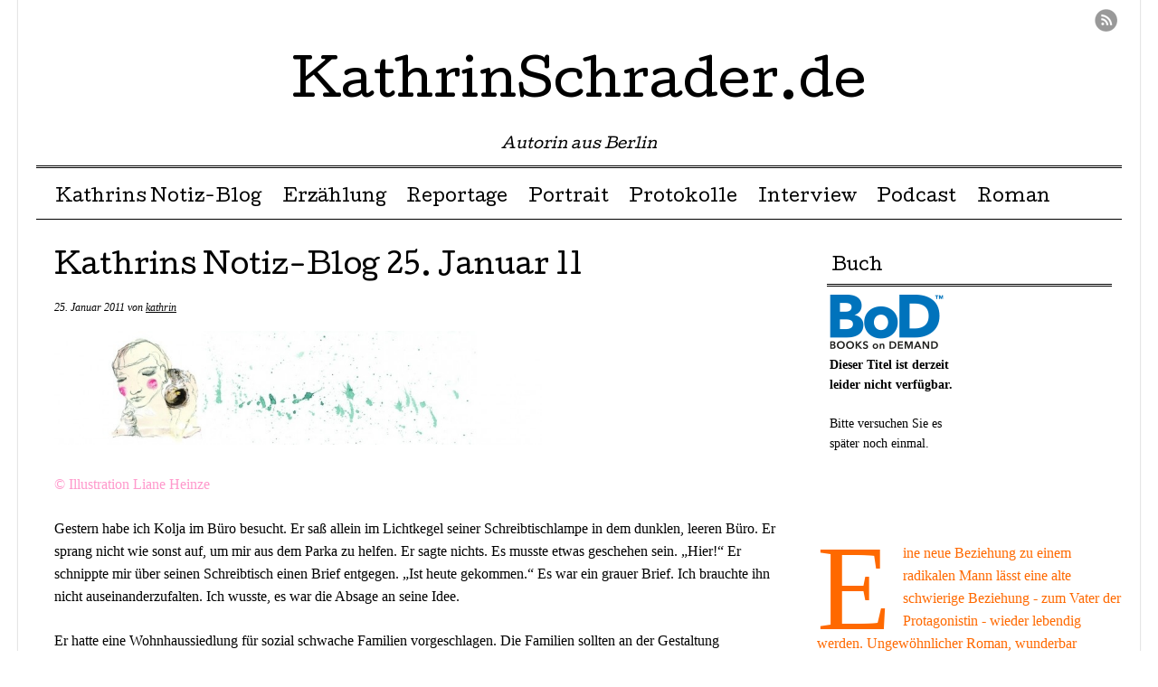

--- FILE ---
content_type: text/html; charset=UTF-8
request_url: http://www.kathrinschrader.de/2011/01/25/kathrins-notiz-blog-25-januar-11/
body_size: 14797
content:
<!DOCTYPE html>
<html dir="ltr" lang="de" prefix="og: https://ogp.me/ns#">
<head>
<meta charset="UTF-8" />
<meta name="viewport" content="width=device-width, user-scalable=no, initial-scale=1.0, minimum-scale=1.0, maximum-scale=1.0">

<link rel="profile" href="http://gmpg.org/xfn/11" />
<link rel="pingback" href="http://www.kathrinschrader.de/xmlrpc.php" />
<!--[if lt IE 9]>
<script src="http://www.kathrinschrader.de/wp-content/themes/mon-cahier/js/html5.js" type="text/javascript"></script>
<![endif]-->

	<style>img:is([sizes="auto" i], [sizes^="auto," i]) { contain-intrinsic-size: 3000px 1500px }</style>
	
		<!-- All in One SEO 4.9.3 - aioseo.com -->
		<title>Kathrins Notiz-Blog | KathrinSchrader.de</title>
	<meta name="description" content="Blog der Autorin &amp; Journalistin Kathrin Schrader" />
	<meta name="robots" content="max-image-preview:large" />
	<meta name="author" content="kathrin"/>
	<meta name="keywords" content="kathrin schrader,leon &amp; ich,berliner liebe,kommunismus,erdbeeren,leon,liebe,kathrins notiz-blog" />
	<link rel="canonical" href="http://www.kathrinschrader.de/2011/01/25/kathrins-notiz-blog-25-januar-11/" />
	<meta name="generator" content="All in One SEO (AIOSEO) 4.9.3" />
		<meta property="og:locale" content="de_DE" />
		<meta property="og:site_name" content="KathrinSchrader.de | Autorin aus Berlin" />
		<meta property="og:type" content="article" />
		<meta property="og:title" content="Kathrins Notiz-Blog | KathrinSchrader.de" />
		<meta property="og:description" content="Blog der Autorin &amp; Journalistin Kathrin Schrader" />
		<meta property="og:url" content="http://www.kathrinschrader.de/2011/01/25/kathrins-notiz-blog-25-januar-11/" />
		<meta property="og:image" content="http://www.kathrinschrader.de/wp-content/uploads/2023/09/2CA747F4-E2A1-4AD2-A0D4-FF261E094B13_1_201_a.jpeg" />
		<meta property="og:image:width" content="792" />
		<meta property="og:image:height" content="1150" />
		<meta property="article:published_time" content="2011-01-25T21:51:04+00:00" />
		<meta property="article:modified_time" content="2011-01-25T22:14:22+00:00" />
		<meta property="article:publisher" content="https://www.facebook.com/kathrin.schrader" />
		<meta name="twitter:card" content="summary" />
		<meta name="twitter:title" content="Kathrins Notiz-Blog | KathrinSchrader.de" />
		<meta name="twitter:description" content="Blog der Autorin &amp; Journalistin Kathrin Schrader" />
		<meta name="twitter:image" content="http://www.kathrinschrader.de/wp-content/uploads/2023/09/2CA747F4-E2A1-4AD2-A0D4-FF261E094B13_1_201_a.jpeg" />
		<script type="application/ld+json" class="aioseo-schema">
			{"@context":"https:\/\/schema.org","@graph":[{"@type":"Article","@id":"http:\/\/www.kathrinschrader.de\/2011\/01\/25\/kathrins-notiz-blog-25-januar-11\/#article","name":"Kathrins Notiz-Blog | KathrinSchrader.de","headline":"Kathrins Notiz-Blog 25. Januar 11","author":{"@id":"http:\/\/www.kathrinschrader.de\/author\/kathrin\/#author"},"publisher":{"@id":"http:\/\/www.kathrinschrader.de\/#person"},"image":{"@type":"ImageObject","url":"http:\/\/www.kathrinschrader.de\/wp-content\/uploads\/2011\/01\/illu-mit-muschel11.jpg","@id":"http:\/\/www.kathrinschrader.de\/2011\/01\/25\/kathrins-notiz-blog-25-januar-11\/#articleImage","width":795,"height":186},"datePublished":"2011-01-25T23:51:04+02:00","dateModified":"2011-01-26T00:14:22+02:00","inLanguage":"de-DE","mainEntityOfPage":{"@id":"http:\/\/www.kathrinschrader.de\/2011\/01\/25\/kathrins-notiz-blog-25-januar-11\/#webpage"},"isPartOf":{"@id":"http:\/\/www.kathrinschrader.de\/2011\/01\/25\/kathrins-notiz-blog-25-januar-11\/#webpage"},"articleSection":"Kathrins Notiz-Blog, Erdbeeren, Kommunismus, Leon, Liebe"},{"@type":"BreadcrumbList","@id":"http:\/\/www.kathrinschrader.de\/2011\/01\/25\/kathrins-notiz-blog-25-januar-11\/#breadcrumblist","itemListElement":[{"@type":"ListItem","@id":"http:\/\/www.kathrinschrader.de#listItem","position":1,"name":"Home","item":"http:\/\/www.kathrinschrader.de","nextItem":{"@type":"ListItem","@id":"http:\/\/www.kathrinschrader.de\/topics\/kathrins\/#listItem","name":"Kathrins Notiz-Blog"}},{"@type":"ListItem","@id":"http:\/\/www.kathrinschrader.de\/topics\/kathrins\/#listItem","position":2,"name":"Kathrins Notiz-Blog","item":"http:\/\/www.kathrinschrader.de\/topics\/kathrins\/","nextItem":{"@type":"ListItem","@id":"http:\/\/www.kathrinschrader.de\/2011\/01\/25\/kathrins-notiz-blog-25-januar-11\/#listItem","name":"Kathrins Notiz-Blog 25. Januar 11"},"previousItem":{"@type":"ListItem","@id":"http:\/\/www.kathrinschrader.de#listItem","name":"Home"}},{"@type":"ListItem","@id":"http:\/\/www.kathrinschrader.de\/2011\/01\/25\/kathrins-notiz-blog-25-januar-11\/#listItem","position":3,"name":"Kathrins Notiz-Blog 25. Januar 11","previousItem":{"@type":"ListItem","@id":"http:\/\/www.kathrinschrader.de\/topics\/kathrins\/#listItem","name":"Kathrins Notiz-Blog"}}]},{"@type":"Person","@id":"http:\/\/www.kathrinschrader.de\/#person","name":"kathrin","image":{"@type":"ImageObject","@id":"http:\/\/www.kathrinschrader.de\/2011\/01\/25\/kathrins-notiz-blog-25-januar-11\/#personImage","url":"https:\/\/secure.gravatar.com\/avatar\/21818037c3403e4232ff3524514bdf7cecf6ae4fe6a3a7f82155024ee47cbe8a?s=96&d=mm&r=g","width":96,"height":96,"caption":"kathrin"}},{"@type":"Person","@id":"http:\/\/www.kathrinschrader.de\/author\/kathrin\/#author","url":"http:\/\/www.kathrinschrader.de\/author\/kathrin\/","name":"kathrin","image":{"@type":"ImageObject","@id":"http:\/\/www.kathrinschrader.de\/2011\/01\/25\/kathrins-notiz-blog-25-januar-11\/#authorImage","url":"https:\/\/secure.gravatar.com\/avatar\/21818037c3403e4232ff3524514bdf7cecf6ae4fe6a3a7f82155024ee47cbe8a?s=96&d=mm&r=g","width":96,"height":96,"caption":"kathrin"}},{"@type":"WebPage","@id":"http:\/\/www.kathrinschrader.de\/2011\/01\/25\/kathrins-notiz-blog-25-januar-11\/#webpage","url":"http:\/\/www.kathrinschrader.de\/2011\/01\/25\/kathrins-notiz-blog-25-januar-11\/","name":"Kathrins Notiz-Blog | KathrinSchrader.de","description":"Blog der Autorin & Journalistin Kathrin Schrader","inLanguage":"de-DE","isPartOf":{"@id":"http:\/\/www.kathrinschrader.de\/#website"},"breadcrumb":{"@id":"http:\/\/www.kathrinschrader.de\/2011\/01\/25\/kathrins-notiz-blog-25-januar-11\/#breadcrumblist"},"author":{"@id":"http:\/\/www.kathrinschrader.de\/author\/kathrin\/#author"},"creator":{"@id":"http:\/\/www.kathrinschrader.de\/author\/kathrin\/#author"},"datePublished":"2011-01-25T23:51:04+02:00","dateModified":"2011-01-26T00:14:22+02:00"},{"@type":"WebSite","@id":"http:\/\/www.kathrinschrader.de\/#website","url":"http:\/\/www.kathrinschrader.de\/","name":"KathrinSchrader.de","description":"Autorin aus Berlin","inLanguage":"de-DE","publisher":{"@id":"http:\/\/www.kathrinschrader.de\/#person"}}]}
		</script>
		<!-- All in One SEO -->

<link rel='dns-prefetch' href='//fonts.googleapis.com' />
<link rel="alternate" type="application/rss+xml" title="KathrinSchrader.de &raquo; Feed" href="http://www.kathrinschrader.de/feed/" />
<link rel="alternate" type="application/rss+xml" title="KathrinSchrader.de &raquo; Kommentar-Feed" href="http://www.kathrinschrader.de/comments/feed/" />
<link rel="alternate" type="application/rss+xml" title="KathrinSchrader.de &raquo; Kathrins Notiz-Blog 25. Januar 11-Kommentar-Feed" href="http://www.kathrinschrader.de/2011/01/25/kathrins-notiz-blog-25-januar-11/feed/" />
		<!-- This site uses the Google Analytics by MonsterInsights plugin v9.11.1 - Using Analytics tracking - https://www.monsterinsights.com/ -->
		<!-- Note: MonsterInsights is not currently configured on this site. The site owner needs to authenticate with Google Analytics in the MonsterInsights settings panel. -->
					<!-- No tracking code set -->
				<!-- / Google Analytics by MonsterInsights -->
		<script type="text/javascript">
/* <![CDATA[ */
window._wpemojiSettings = {"baseUrl":"https:\/\/s.w.org\/images\/core\/emoji\/16.0.1\/72x72\/","ext":".png","svgUrl":"https:\/\/s.w.org\/images\/core\/emoji\/16.0.1\/svg\/","svgExt":".svg","source":{"concatemoji":"http:\/\/www.kathrinschrader.de\/wp-includes\/js\/wp-emoji-release.min.js?ver=6.8.3"}};
/*! This file is auto-generated */
!function(s,n){var o,i,e;function c(e){try{var t={supportTests:e,timestamp:(new Date).valueOf()};sessionStorage.setItem(o,JSON.stringify(t))}catch(e){}}function p(e,t,n){e.clearRect(0,0,e.canvas.width,e.canvas.height),e.fillText(t,0,0);var t=new Uint32Array(e.getImageData(0,0,e.canvas.width,e.canvas.height).data),a=(e.clearRect(0,0,e.canvas.width,e.canvas.height),e.fillText(n,0,0),new Uint32Array(e.getImageData(0,0,e.canvas.width,e.canvas.height).data));return t.every(function(e,t){return e===a[t]})}function u(e,t){e.clearRect(0,0,e.canvas.width,e.canvas.height),e.fillText(t,0,0);for(var n=e.getImageData(16,16,1,1),a=0;a<n.data.length;a++)if(0!==n.data[a])return!1;return!0}function f(e,t,n,a){switch(t){case"flag":return n(e,"\ud83c\udff3\ufe0f\u200d\u26a7\ufe0f","\ud83c\udff3\ufe0f\u200b\u26a7\ufe0f")?!1:!n(e,"\ud83c\udde8\ud83c\uddf6","\ud83c\udde8\u200b\ud83c\uddf6")&&!n(e,"\ud83c\udff4\udb40\udc67\udb40\udc62\udb40\udc65\udb40\udc6e\udb40\udc67\udb40\udc7f","\ud83c\udff4\u200b\udb40\udc67\u200b\udb40\udc62\u200b\udb40\udc65\u200b\udb40\udc6e\u200b\udb40\udc67\u200b\udb40\udc7f");case"emoji":return!a(e,"\ud83e\udedf")}return!1}function g(e,t,n,a){var r="undefined"!=typeof WorkerGlobalScope&&self instanceof WorkerGlobalScope?new OffscreenCanvas(300,150):s.createElement("canvas"),o=r.getContext("2d",{willReadFrequently:!0}),i=(o.textBaseline="top",o.font="600 32px Arial",{});return e.forEach(function(e){i[e]=t(o,e,n,a)}),i}function t(e){var t=s.createElement("script");t.src=e,t.defer=!0,s.head.appendChild(t)}"undefined"!=typeof Promise&&(o="wpEmojiSettingsSupports",i=["flag","emoji"],n.supports={everything:!0,everythingExceptFlag:!0},e=new Promise(function(e){s.addEventListener("DOMContentLoaded",e,{once:!0})}),new Promise(function(t){var n=function(){try{var e=JSON.parse(sessionStorage.getItem(o));if("object"==typeof e&&"number"==typeof e.timestamp&&(new Date).valueOf()<e.timestamp+604800&&"object"==typeof e.supportTests)return e.supportTests}catch(e){}return null}();if(!n){if("undefined"!=typeof Worker&&"undefined"!=typeof OffscreenCanvas&&"undefined"!=typeof URL&&URL.createObjectURL&&"undefined"!=typeof Blob)try{var e="postMessage("+g.toString()+"("+[JSON.stringify(i),f.toString(),p.toString(),u.toString()].join(",")+"));",a=new Blob([e],{type:"text/javascript"}),r=new Worker(URL.createObjectURL(a),{name:"wpTestEmojiSupports"});return void(r.onmessage=function(e){c(n=e.data),r.terminate(),t(n)})}catch(e){}c(n=g(i,f,p,u))}t(n)}).then(function(e){for(var t in e)n.supports[t]=e[t],n.supports.everything=n.supports.everything&&n.supports[t],"flag"!==t&&(n.supports.everythingExceptFlag=n.supports.everythingExceptFlag&&n.supports[t]);n.supports.everythingExceptFlag=n.supports.everythingExceptFlag&&!n.supports.flag,n.DOMReady=!1,n.readyCallback=function(){n.DOMReady=!0}}).then(function(){return e}).then(function(){var e;n.supports.everything||(n.readyCallback(),(e=n.source||{}).concatemoji?t(e.concatemoji):e.wpemoji&&e.twemoji&&(t(e.twemoji),t(e.wpemoji)))}))}((window,document),window._wpemojiSettings);
/* ]]> */
</script>
<style id='wp-emoji-styles-inline-css' type='text/css'>

	img.wp-smiley, img.emoji {
		display: inline !important;
		border: none !important;
		box-shadow: none !important;
		height: 1em !important;
		width: 1em !important;
		margin: 0 0.07em !important;
		vertical-align: -0.1em !important;
		background: none !important;
		padding: 0 !important;
	}
</style>
<link rel='stylesheet' id='wp-block-library-css' href='http://www.kathrinschrader.de/wp-includes/css/dist/block-library/style.min.css?ver=6.8.3' type='text/css' media='all' />
<style id='classic-theme-styles-inline-css' type='text/css'>
/*! This file is auto-generated */
.wp-block-button__link{color:#fff;background-color:#32373c;border-radius:9999px;box-shadow:none;text-decoration:none;padding:calc(.667em + 2px) calc(1.333em + 2px);font-size:1.125em}.wp-block-file__button{background:#32373c;color:#fff;text-decoration:none}
</style>
<link rel='stylesheet' id='aioseo/css/src/vue/standalone/blocks/table-of-contents/global.scss-css' href='http://www.kathrinschrader.de/wp-content/plugins/all-in-one-seo-pack/dist/Lite/assets/css/table-of-contents/global.e90f6d47.css?ver=4.9.3' type='text/css' media='all' />
<link rel='stylesheet' id='mediaelement-css' href='http://www.kathrinschrader.de/wp-includes/js/mediaelement/mediaelementplayer-legacy.min.css?ver=4.2.17' type='text/css' media='all' />
<link rel='stylesheet' id='wp-mediaelement-css' href='http://www.kathrinschrader.de/wp-includes/js/mediaelement/wp-mediaelement.min.css?ver=6.8.3' type='text/css' media='all' />
<style id='jetpack-sharing-buttons-style-inline-css' type='text/css'>
.jetpack-sharing-buttons__services-list{display:flex;flex-direction:row;flex-wrap:wrap;gap:0;list-style-type:none;margin:5px;padding:0}.jetpack-sharing-buttons__services-list.has-small-icon-size{font-size:12px}.jetpack-sharing-buttons__services-list.has-normal-icon-size{font-size:16px}.jetpack-sharing-buttons__services-list.has-large-icon-size{font-size:24px}.jetpack-sharing-buttons__services-list.has-huge-icon-size{font-size:36px}@media print{.jetpack-sharing-buttons__services-list{display:none!important}}.editor-styles-wrapper .wp-block-jetpack-sharing-buttons{gap:0;padding-inline-start:0}ul.jetpack-sharing-buttons__services-list.has-background{padding:1.25em 2.375em}
</style>
<style id='global-styles-inline-css' type='text/css'>
:root{--wp--preset--aspect-ratio--square: 1;--wp--preset--aspect-ratio--4-3: 4/3;--wp--preset--aspect-ratio--3-4: 3/4;--wp--preset--aspect-ratio--3-2: 3/2;--wp--preset--aspect-ratio--2-3: 2/3;--wp--preset--aspect-ratio--16-9: 16/9;--wp--preset--aspect-ratio--9-16: 9/16;--wp--preset--color--black: #000000;--wp--preset--color--cyan-bluish-gray: #abb8c3;--wp--preset--color--white: #ffffff;--wp--preset--color--pale-pink: #f78da7;--wp--preset--color--vivid-red: #cf2e2e;--wp--preset--color--luminous-vivid-orange: #ff6900;--wp--preset--color--luminous-vivid-amber: #fcb900;--wp--preset--color--light-green-cyan: #7bdcb5;--wp--preset--color--vivid-green-cyan: #00d084;--wp--preset--color--pale-cyan-blue: #8ed1fc;--wp--preset--color--vivid-cyan-blue: #0693e3;--wp--preset--color--vivid-purple: #9b51e0;--wp--preset--gradient--vivid-cyan-blue-to-vivid-purple: linear-gradient(135deg,rgba(6,147,227,1) 0%,rgb(155,81,224) 100%);--wp--preset--gradient--light-green-cyan-to-vivid-green-cyan: linear-gradient(135deg,rgb(122,220,180) 0%,rgb(0,208,130) 100%);--wp--preset--gradient--luminous-vivid-amber-to-luminous-vivid-orange: linear-gradient(135deg,rgba(252,185,0,1) 0%,rgba(255,105,0,1) 100%);--wp--preset--gradient--luminous-vivid-orange-to-vivid-red: linear-gradient(135deg,rgba(255,105,0,1) 0%,rgb(207,46,46) 100%);--wp--preset--gradient--very-light-gray-to-cyan-bluish-gray: linear-gradient(135deg,rgb(238,238,238) 0%,rgb(169,184,195) 100%);--wp--preset--gradient--cool-to-warm-spectrum: linear-gradient(135deg,rgb(74,234,220) 0%,rgb(151,120,209) 20%,rgb(207,42,186) 40%,rgb(238,44,130) 60%,rgb(251,105,98) 80%,rgb(254,248,76) 100%);--wp--preset--gradient--blush-light-purple: linear-gradient(135deg,rgb(255,206,236) 0%,rgb(152,150,240) 100%);--wp--preset--gradient--blush-bordeaux: linear-gradient(135deg,rgb(254,205,165) 0%,rgb(254,45,45) 50%,rgb(107,0,62) 100%);--wp--preset--gradient--luminous-dusk: linear-gradient(135deg,rgb(255,203,112) 0%,rgb(199,81,192) 50%,rgb(65,88,208) 100%);--wp--preset--gradient--pale-ocean: linear-gradient(135deg,rgb(255,245,203) 0%,rgb(182,227,212) 50%,rgb(51,167,181) 100%);--wp--preset--gradient--electric-grass: linear-gradient(135deg,rgb(202,248,128) 0%,rgb(113,206,126) 100%);--wp--preset--gradient--midnight: linear-gradient(135deg,rgb(2,3,129) 0%,rgb(40,116,252) 100%);--wp--preset--font-size--small: 13px;--wp--preset--font-size--medium: 20px;--wp--preset--font-size--large: 36px;--wp--preset--font-size--x-large: 42px;--wp--preset--spacing--20: 0.44rem;--wp--preset--spacing--30: 0.67rem;--wp--preset--spacing--40: 1rem;--wp--preset--spacing--50: 1.5rem;--wp--preset--spacing--60: 2.25rem;--wp--preset--spacing--70: 3.38rem;--wp--preset--spacing--80: 5.06rem;--wp--preset--shadow--natural: 6px 6px 9px rgba(0, 0, 0, 0.2);--wp--preset--shadow--deep: 12px 12px 50px rgba(0, 0, 0, 0.4);--wp--preset--shadow--sharp: 6px 6px 0px rgba(0, 0, 0, 0.2);--wp--preset--shadow--outlined: 6px 6px 0px -3px rgba(255, 255, 255, 1), 6px 6px rgba(0, 0, 0, 1);--wp--preset--shadow--crisp: 6px 6px 0px rgba(0, 0, 0, 1);}:where(.is-layout-flex){gap: 0.5em;}:where(.is-layout-grid){gap: 0.5em;}body .is-layout-flex{display: flex;}.is-layout-flex{flex-wrap: wrap;align-items: center;}.is-layout-flex > :is(*, div){margin: 0;}body .is-layout-grid{display: grid;}.is-layout-grid > :is(*, div){margin: 0;}:where(.wp-block-columns.is-layout-flex){gap: 2em;}:where(.wp-block-columns.is-layout-grid){gap: 2em;}:where(.wp-block-post-template.is-layout-flex){gap: 1.25em;}:where(.wp-block-post-template.is-layout-grid){gap: 1.25em;}.has-black-color{color: var(--wp--preset--color--black) !important;}.has-cyan-bluish-gray-color{color: var(--wp--preset--color--cyan-bluish-gray) !important;}.has-white-color{color: var(--wp--preset--color--white) !important;}.has-pale-pink-color{color: var(--wp--preset--color--pale-pink) !important;}.has-vivid-red-color{color: var(--wp--preset--color--vivid-red) !important;}.has-luminous-vivid-orange-color{color: var(--wp--preset--color--luminous-vivid-orange) !important;}.has-luminous-vivid-amber-color{color: var(--wp--preset--color--luminous-vivid-amber) !important;}.has-light-green-cyan-color{color: var(--wp--preset--color--light-green-cyan) !important;}.has-vivid-green-cyan-color{color: var(--wp--preset--color--vivid-green-cyan) !important;}.has-pale-cyan-blue-color{color: var(--wp--preset--color--pale-cyan-blue) !important;}.has-vivid-cyan-blue-color{color: var(--wp--preset--color--vivid-cyan-blue) !important;}.has-vivid-purple-color{color: var(--wp--preset--color--vivid-purple) !important;}.has-black-background-color{background-color: var(--wp--preset--color--black) !important;}.has-cyan-bluish-gray-background-color{background-color: var(--wp--preset--color--cyan-bluish-gray) !important;}.has-white-background-color{background-color: var(--wp--preset--color--white) !important;}.has-pale-pink-background-color{background-color: var(--wp--preset--color--pale-pink) !important;}.has-vivid-red-background-color{background-color: var(--wp--preset--color--vivid-red) !important;}.has-luminous-vivid-orange-background-color{background-color: var(--wp--preset--color--luminous-vivid-orange) !important;}.has-luminous-vivid-amber-background-color{background-color: var(--wp--preset--color--luminous-vivid-amber) !important;}.has-light-green-cyan-background-color{background-color: var(--wp--preset--color--light-green-cyan) !important;}.has-vivid-green-cyan-background-color{background-color: var(--wp--preset--color--vivid-green-cyan) !important;}.has-pale-cyan-blue-background-color{background-color: var(--wp--preset--color--pale-cyan-blue) !important;}.has-vivid-cyan-blue-background-color{background-color: var(--wp--preset--color--vivid-cyan-blue) !important;}.has-vivid-purple-background-color{background-color: var(--wp--preset--color--vivid-purple) !important;}.has-black-border-color{border-color: var(--wp--preset--color--black) !important;}.has-cyan-bluish-gray-border-color{border-color: var(--wp--preset--color--cyan-bluish-gray) !important;}.has-white-border-color{border-color: var(--wp--preset--color--white) !important;}.has-pale-pink-border-color{border-color: var(--wp--preset--color--pale-pink) !important;}.has-vivid-red-border-color{border-color: var(--wp--preset--color--vivid-red) !important;}.has-luminous-vivid-orange-border-color{border-color: var(--wp--preset--color--luminous-vivid-orange) !important;}.has-luminous-vivid-amber-border-color{border-color: var(--wp--preset--color--luminous-vivid-amber) !important;}.has-light-green-cyan-border-color{border-color: var(--wp--preset--color--light-green-cyan) !important;}.has-vivid-green-cyan-border-color{border-color: var(--wp--preset--color--vivid-green-cyan) !important;}.has-pale-cyan-blue-border-color{border-color: var(--wp--preset--color--pale-cyan-blue) !important;}.has-vivid-cyan-blue-border-color{border-color: var(--wp--preset--color--vivid-cyan-blue) !important;}.has-vivid-purple-border-color{border-color: var(--wp--preset--color--vivid-purple) !important;}.has-vivid-cyan-blue-to-vivid-purple-gradient-background{background: var(--wp--preset--gradient--vivid-cyan-blue-to-vivid-purple) !important;}.has-light-green-cyan-to-vivid-green-cyan-gradient-background{background: var(--wp--preset--gradient--light-green-cyan-to-vivid-green-cyan) !important;}.has-luminous-vivid-amber-to-luminous-vivid-orange-gradient-background{background: var(--wp--preset--gradient--luminous-vivid-amber-to-luminous-vivid-orange) !important;}.has-luminous-vivid-orange-to-vivid-red-gradient-background{background: var(--wp--preset--gradient--luminous-vivid-orange-to-vivid-red) !important;}.has-very-light-gray-to-cyan-bluish-gray-gradient-background{background: var(--wp--preset--gradient--very-light-gray-to-cyan-bluish-gray) !important;}.has-cool-to-warm-spectrum-gradient-background{background: var(--wp--preset--gradient--cool-to-warm-spectrum) !important;}.has-blush-light-purple-gradient-background{background: var(--wp--preset--gradient--blush-light-purple) !important;}.has-blush-bordeaux-gradient-background{background: var(--wp--preset--gradient--blush-bordeaux) !important;}.has-luminous-dusk-gradient-background{background: var(--wp--preset--gradient--luminous-dusk) !important;}.has-pale-ocean-gradient-background{background: var(--wp--preset--gradient--pale-ocean) !important;}.has-electric-grass-gradient-background{background: var(--wp--preset--gradient--electric-grass) !important;}.has-midnight-gradient-background{background: var(--wp--preset--gradient--midnight) !important;}.has-small-font-size{font-size: var(--wp--preset--font-size--small) !important;}.has-medium-font-size{font-size: var(--wp--preset--font-size--medium) !important;}.has-large-font-size{font-size: var(--wp--preset--font-size--large) !important;}.has-x-large-font-size{font-size: var(--wp--preset--font-size--x-large) !important;}
:where(.wp-block-post-template.is-layout-flex){gap: 1.25em;}:where(.wp-block-post-template.is-layout-grid){gap: 1.25em;}
:where(.wp-block-columns.is-layout-flex){gap: 2em;}:where(.wp-block-columns.is-layout-grid){gap: 2em;}
:root :where(.wp-block-pullquote){font-size: 1.5em;line-height: 1.6;}
</style>
<link rel='stylesheet' id='style-css' href='http://www.kathrinschrader.de/wp-content/themes/mon-cahier/style.css?ver=6.8.3' type='text/css' media='all' />
<link rel='stylesheet' id='googleFonts-css' href='//fonts.googleapis.com/css?family=Cutive%7CReenie+Beanie&#038;ver=6.8.3' type='text/css' media='all' />
<link rel='stylesheet' id='sharedaddy-css' href='http://www.kathrinschrader.de/wp-content/plugins/jetpack/modules/sharedaddy/sharing.css?ver=14.7' type='text/css' media='all' />
<link rel='stylesheet' id='social-logos-css' href='http://www.kathrinschrader.de/wp-content/plugins/jetpack/_inc/social-logos/social-logos.min.css?ver=14.7' type='text/css' media='all' />
<link rel='stylesheet' id='dtree.css-css' href='http://www.kathrinschrader.de/wp-content/plugins/wp-dtree-30/wp-dtree.min.css?ver=4.4.5' type='text/css' media='all' />
<script type="text/javascript" src="http://www.kathrinschrader.de/wp-includes/js/jquery/jquery.min.js?ver=3.7.1" id="jquery-core-js"></script>
<script type="text/javascript" src="http://www.kathrinschrader.de/wp-includes/js/jquery/jquery-migrate.min.js?ver=3.4.1" id="jquery-migrate-js"></script>
<script type="text/javascript" id="dtree-js-extra">
/* <![CDATA[ */
var WPdTreeSettings = {"animate":null,"duration":null,"imgurl":"http:\/\/www.kathrinschrader.de\/wp-content\/plugins\/wp-dtree-30\/"};
/* ]]> */
</script>
<script type="text/javascript" src="http://www.kathrinschrader.de/wp-content/plugins/wp-dtree-30/wp-dtree.min.js?ver=4.4.5" id="dtree-js"></script>
<link rel="https://api.w.org/" href="http://www.kathrinschrader.de/wp-json/" /><link rel="alternate" title="JSON" type="application/json" href="http://www.kathrinschrader.de/wp-json/wp/v2/posts/690" /><link rel="EditURI" type="application/rsd+xml" title="RSD" href="http://www.kathrinschrader.de/xmlrpc.php?rsd" />
<meta name="generator" content="WordPress 6.8.3" />
<link rel='shortlink' href='http://www.kathrinschrader.de/?p=690' />
<link rel="alternate" title="oEmbed (JSON)" type="application/json+oembed" href="http://www.kathrinschrader.de/wp-json/oembed/1.0/embed?url=http%3A%2F%2Fwww.kathrinschrader.de%2F2011%2F01%2F25%2Fkathrins-notiz-blog-25-januar-11%2F" />
<link rel="alternate" title="oEmbed (XML)" type="text/xml+oembed" href="http://www.kathrinschrader.de/wp-json/oembed/1.0/embed?url=http%3A%2F%2Fwww.kathrinschrader.de%2F2011%2F01%2F25%2Fkathrins-notiz-blog-25-januar-11%2F&#038;format=xml" />
		<style>
			a {color: }
			a:hover {color: }
		</style>		
	<style type="text/css" media="screen">body{position:relative}#dynamic-to-top{display:none;overflow:hidden;width:auto;z-index:90;position:fixed;bottom:20px;right:20px;top:auto;left:auto;font-family:sans-serif;font-size:1em;color:#fff;text-decoration:none;padding:17px 16px;border:1px solid #000;background:#272727;-webkit-background-origin:border;-moz-background-origin:border;-icab-background-origin:border;-khtml-background-origin:border;-o-background-origin:border;background-origin:border;-webkit-background-clip:padding-box;-moz-background-clip:padding-box;-icab-background-clip:padding-box;-khtml-background-clip:padding-box;-o-background-clip:padding-box;background-clip:padding-box;-webkit-box-shadow:0 1px 3px rgba( 0, 0, 0, 0.4 ), inset 0 0 0 1px rgba( 0, 0, 0, 0.2 ), inset 0 1px 0 rgba( 255, 255, 255, .4 ), inset 0 10px 10px rgba( 255, 255, 255, .1 );-ms-box-shadow:0 1px 3px rgba( 0, 0, 0, 0.4 ), inset 0 0 0 1px rgba( 0, 0, 0, 0.2 ), inset 0 1px 0 rgba( 255, 255, 255, .4 ), inset 0 10px 10px rgba( 255, 255, 255, .1 );-moz-box-shadow:0 1px 3px rgba( 0, 0, 0, 0.4 ), inset 0 0 0 1px rgba( 0, 0, 0, 0.2 ), inset 0 1px 0 rgba( 255, 255, 255, .4 ), inset 0 10px 10px rgba( 255, 255, 255, .1 );-o-box-shadow:0 1px 3px rgba( 0, 0, 0, 0.4 ), inset 0 0 0 1px rgba( 0, 0, 0, 0.2 ), inset 0 1px 0 rgba( 255, 255, 255, .4 ), inset 0 10px 10px rgba( 255, 255, 255, .1 );-khtml-box-shadow:0 1px 3px rgba( 0, 0, 0, 0.4 ), inset 0 0 0 1px rgba( 0, 0, 0, 0.2 ), inset 0 1px 0 rgba( 255, 255, 255, .4 ), inset 0 10px 10px rgba( 255, 255, 255, .1 );-icab-box-shadow:0 1px 3px rgba( 0, 0, 0, 0.4 ), inset 0 0 0 1px rgba( 0, 0, 0, 0.2 ), inset 0 1px 0 rgba( 255, 255, 255, .4 ), inset 0 10px 10px rgba( 255, 255, 255, .1 );box-shadow:0 1px 3px rgba( 0, 0, 0, 0.4 ), inset 0 0 0 1px rgba( 0, 0, 0, 0.2 ), inset 0 1px 0 rgba( 255, 255, 255, .4 ), inset 0 10px 10px rgba( 255, 255, 255, .1 );-webkit-border-radius:30px;-moz-border-radius:30px;-icab-border-radius:30px;-khtml-border-radius:30px;border-radius:30px}#dynamic-to-top:hover{background:#4e9c9c;background:#272727 -webkit-gradient( linear, 0% 0%, 0% 100%, from( rgba( 255, 255, 255, .2 ) ), to( rgba( 0, 0, 0, 0 ) ) );background:#272727 -webkit-linear-gradient( top, rgba( 255, 255, 255, .2 ), rgba( 0, 0, 0, 0 ) );background:#272727 -khtml-linear-gradient( top, rgba( 255, 255, 255, .2 ), rgba( 0, 0, 0, 0 ) );background:#272727 -moz-linear-gradient( top, rgba( 255, 255, 255, .2 ), rgba( 0, 0, 0, 0 ) );background:#272727 -o-linear-gradient( top, rgba( 255, 255, 255, .2 ), rgba( 0, 0, 0, 0 ) );background:#272727 -ms-linear-gradient( top, rgba( 255, 255, 255, .2 ), rgba( 0, 0, 0, 0 ) );background:#272727 -icab-linear-gradient( top, rgba( 255, 255, 255, .2 ), rgba( 0, 0, 0, 0 ) );background:#272727 linear-gradient( top, rgba( 255, 255, 255, .2 ), rgba( 0, 0, 0, 0 ) );cursor:pointer}#dynamic-to-top:active{background:#272727;background:#272727 -webkit-gradient( linear, 0% 0%, 0% 100%, from( rgba( 0, 0, 0, .3 ) ), to( rgba( 0, 0, 0, 0 ) ) );background:#272727 -webkit-linear-gradient( top, rgba( 0, 0, 0, .1 ), rgba( 0, 0, 0, 0 ) );background:#272727 -moz-linear-gradient( top, rgba( 0, 0, 0, .1 ), rgba( 0, 0, 0, 0 ) );background:#272727 -khtml-linear-gradient( top, rgba( 0, 0, 0, .1 ), rgba( 0, 0, 0, 0 ) );background:#272727 -o-linear-gradient( top, rgba( 0, 0, 0, .1 ), rgba( 0, 0, 0, 0 ) );background:#272727 -ms-linear-gradient( top, rgba( 0, 0, 0, .1 ), rgba( 0, 0, 0, 0 ) );background:#272727 -icab-linear-gradient( top, rgba( 0, 0, 0, .1 ), rgba( 0, 0, 0, 0 ) );background:#272727 linear-gradient( top, rgba( 0, 0, 0, .1 ), rgba( 0, 0, 0, 0 ) )}#dynamic-to-top,#dynamic-to-top:active,#dynamic-to-top:focus,#dynamic-to-top:hover{outline:none}#dynamic-to-top span{display:block;overflow:hidden;width:14px;height:12px;background:url( http://www.kathrinschrader.de/wp-content/plugins/dynamic-to-top/css/images/up.png )no-repeat center center}</style>		<style type="text/css" id="wp-custom-css">
			#page {
	margin: 0 auto 0 auto;
	padding: 1.25em;
	max-width: 1200px;
	background: #FFF;
	-webkit-box-shadow: 0px 1px 1px 1px rgba(0, 0, 0, 0.1);
	-moz-box-shadow: 0px 1px 1px 1px rgba(0, 0, 0, 0.1);
	box-shadow: 0px 1px 1px 1px rgba(0, 0, 0, 0.1);
}		</style>
		</head>

<body class="wp-singular post-template-default single single-post postid-690 single-format-standard wp-theme-mon-cahier">
<div id="page" class="hfeed site">
		<header id="masthead" class="site-header" role="banner">
		<hgroup class="site-intro">
			<h1 class="site-title"><a href="http://www.kathrinschrader.de/" title="KathrinSchrader.de" rel="home">KathrinSchrader.de</a></h1>
			<h2 class="site-description">Autorin aus Berlin</h2>
		</hgroup>
		
		<!-- if there's a header image, let's display it here -->

		
		<nav role="navigation" class="site-navigation main-navigation">
			<h1 class="assistive-text">Menü &#9776</h1>
			<div class="assistive-text skip-link"><a href="#content" title="Zum Inhalt springen">Zum Inhalt springen</a></div>
			<div class="menu"><ul id="menu-content-nav" class="menu"><li id="menu-item-1269" class="menu-item menu-item-type-taxonomy menu-item-object-category current-post-ancestor current-menu-parent current-post-parent menu-item-1269"><a href="http://www.kathrinschrader.de/topics/kathrins/">Kathrins Notiz-Blog</a></li>
<li id="menu-item-1272" class="menu-item menu-item-type-taxonomy menu-item-object-category menu-item-1272"><a href="http://www.kathrinschrader.de/topics/erzaehlung/">Erzählung</a></li>
<li id="menu-item-1271" class="menu-item menu-item-type-taxonomy menu-item-object-category menu-item-1271"><a href="http://www.kathrinschrader.de/topics/reportage/">Reportage</a></li>
<li id="menu-item-1285" class="menu-item menu-item-type-taxonomy menu-item-object-category menu-item-1285"><a href="http://www.kathrinschrader.de/topics/portrait/">Portrait</a></li>
<li id="menu-item-1273" class="menu-item menu-item-type-taxonomy menu-item-object-category menu-item-1273"><a href="http://www.kathrinschrader.de/topics/protokolle/">Protokolle</a></li>
<li id="menu-item-1274" class="menu-item menu-item-type-taxonomy menu-item-object-category menu-item-1274"><a href="http://www.kathrinschrader.de/topics/interview/">Interview</a></li>
<li id="menu-item-2684" class="menu-item menu-item-type-taxonomy menu-item-object-post_tag menu-item-2684"><a href="http://www.kathrinschrader.de/tag/podcast/">Podcast</a></li>
<li id="menu-item-2688" class="menu-item menu-item-type-taxonomy menu-item-object-category menu-item-2688"><a href="http://www.kathrinschrader.de/topics/roman/">Roman</a></li>
</ul></div>		</nav>
		
	 
	 <ul class="social-media">
			
						
						
						
						
						
			
						
						
						
						
						
			
							<li><a href="http://www.kathrinschrader.de/feed/" class="rss">RSS Feed</a></li>
					</ul><!-- #social-icons-->
				
	</header><!-- #masthead .site-header -->

	<div id="main">
		<div id="primary" class="site-content">
			<div id="content" role="main">

			
				
<article id="post-690" class="post-690 post type-post status-publish format-standard hentry category-kathrins tag-erdbeeren tag-kommunismus tag-leon tag-liebe">
	<header class="entry-header">
		
					<h1 class="entry-title">Kathrins Notiz-Blog 25. Januar 11</h1>
				
		<div class="entrymeta">
			<span class="posted-on"><time class="entry-date published" datetime="2011-01-25T23:51:04+02:00">25. Januar 2011</time><time class="updated" datetime="2011-01-26T00:14:22+02:00">26. Januar 2011</time></span><span class="byline"> von <span class="author vcard"><a class="url fn n" href="http://www.kathrinschrader.de/author/kathrin/">kathrin</a></span></span>		</div><!-- .entry-meta -->
	</header><!-- .entry-header -->

	<div class="entry-content">
		<p><a href="http://www.kathrinschrader.de/wp-content/uploads/2011/01/illu-mit-muschel11.jpg"><img fetchpriority="high" decoding="async" class="alignnone size-full wp-image-664" title="illu-mit-muschel1[1]" src="http://www.kathrinschrader.de/wp-content/uploads/2011/01/illu-mit-muschel11.jpg" alt="" width="539" height="128" /></a></p>
<p><span style="color: #ff99cc;">©          Illustration Liane Heinze</span></p>
<p>Gestern habe ich Kolja im Büro besucht. Er saß allein im Lichtkegel seiner Schreibtischlampe in dem dunklen, leeren Büro. Er sprang nicht wie sonst auf, um mir aus dem Parka zu helfen. Er sagte nichts. Es musste etwas geschehen sein. „Hier!“ Er schnippte mir über seinen Schreibtisch einen Brief entgegen. „Ist heute gekommen.“ Es war ein grauer Brief. Ich brauchte ihn nicht auseinanderzufalten. Ich wusste, es war die Absage an seine Idee.</p>
<p>Er hatte eine Wohnhaussiedlung für sozial schwache Familien vorgeschlagen. Die Familien sollten an der Gestaltung mitwirken. Sein Entwurf sah vor, dass sich die Größe der Räume verändern ließ. Außerdem konnten die Mieter je nach Lebensart entscheiden, ob ihre Badewanne im Schlafzimmer stehen sollte, oder in der Küche oder in einem klassischen Bad. Koljas Konzept hatte auch vorgesehen, dass ich die Bewohner bei der Inneneinrichtung beriet.</p>
<p>„Idioten!“, sagte er. „Statt zu sagen: Los, ihr Hartz-IVler, fangt an, kommt mal raus aus eurem Kasten, schiebt die Wände hin und her und denkt sie neu. Hey, spielt doch mal wieder! Das wird euer Leben ändern. Nein! – Wie sollen wir das verwaltungstechnisch eckig in unsere kleinen Karteikästen kriegen?“ ahmte Kolja die Meckerstimme einer Bürokratin nach.</p>
<p>Er stand endlich auf, mich zu umarmen. Dann schob er sich eine Zigarette zwischen die Zähne und zündete sie mit einer großen Geste an. Er hielt mir die Schachtel hin. Ich bediente mich. Ich hatte schon lange nicht mehr geraucht. Kolja hockte mit hängenden Schultern auf der Ecke seines Schreibtisches, seine Schiebermütze weit aus der Stirn geschoben. Sie hatte eine Druckstelle über dem rechten Ohr hinterlassen. </p>
<p>„Kolja?“</p>
<p>„Mm.“</p>
<p>„Es muss sich was ändern.“</p>
<p>„Revolution? Kommunismus?“ Er blickte auf, grinste, die Zigarette zwischen seinen geraden Zahnreihen. Er schloss die Lippen, um daran zu ziehen und blies den Rauch dann wieder durch die Zähne.</p>
<p>Ich kicherte. Es gab gar nichts zu Lachen. Das heißt, es gibt immer was zu Lachen, gerade, wenn etwas trauriges passiert. Etwas sehr trauriges. Lachen ist Abwehr und Einverständnis zugleich. Im Lachen liegt das Paradoxon unserer Existenz. </p>
<p>Kolja ließ sich rücklings auf den Schreibtisch fallen, so dass nur sein Gesicht im Lichtkegel lag. Er gab dem Lampenschirm einen Schubs. „Haben wir doch schon“, sagte er.</p>
<p>„Blöde, billige Wohnungen für alle.“</p>
<p>„Nicht für alle.“</p>
<p>„Gott sei Dank nicht für alle“, sagte Kolja.</p>
<p>„Wie wäre es mit unseren Wohnungen für alle?“ Ich ließ mich neben ihn sinken. Da lagen wir nun in unserem harten Doppelbett und hatten beide vorerst keinen Job. Kolja drehte sich zu mir, legte seine Hand auf meinen Bauch. Ich nahm einen langen, tiefen Zug.</p>
<p>„Du meinst, wir könnten im Kommunismus ein Geschäft machen?“</p>
<p>Ich musste wieder lachen. „Sag mal, was ist in dem Zeug drin?“ Ich richtete mich auf, schaute aus dem Fenster des Heizhauses durch die kahlen Bäume auf die Sechziger-Jahre-Fassaden gegenüber. Gott, was war diese Stadt im Januar hässlich!</p>
<p>„Kann man mit dir überhaupt kein ordentliches Weltverbesserer-Gespräch führen?“</p>
<p>„Doch“, flüsterte er. „Weiter so. Die Welt wird gerade immer besser.“ Er legte seine Hand auf meinen Rücken.</p>
<p>Ich ließ mich wieder neben ihn fallen. Sein Gesicht war ganz nah. Ich probierte, wie es sich anfühlt, seine Lippen zu küssen, danach, wie es sich anfühlt, wenn sein unrasiertes Gesicht über meine Wange streicht. Dann sprang ich auf. Genug. „Ich muss los.“</p>
<p>Kolja richtete sich langsam auf, als hätte ich ihn aus einem langen Schlaf gerissen. „Du bist doch eben erst gekommen.“</p>
<p>„Du solltest das Projekt auf keinen Fall aufgeben.“ Ich wickelte meinen Schal ungefähr zwanzig Mal um den Hals, damit ich es mir nicht anders überlegte und mich wieder auszog.</p>
<p>Er begleitete mich zur Tür. „Sie ist schwanger“, sagte er.</p>
<p>„Das ist wunderbar. Es ist großartig“, sagte ich. „Du wirst sehen.“</p>
<p>Er nickte.</p>
<p>„Du glaubst mir nicht.“</p>
<p>Er legte seine Hände um meine Taille und zog mich für einen Kuss an sich. Dann riss er die schwere Eisentür vor mir auf. Als ich auf die Straße trat und hungrig nach der kalten Luft schnappte, dachte ich, dass Kolja meine Taille so verstand wie den Griff einer Einkaufstüte, als etwas Funktionales.</p>
<div class="sharedaddy sd-sharing-enabled"><div class="robots-nocontent sd-block sd-social sd-social-icon-text sd-sharing"><h3 class="sd-title">Teilen mit:</h3><div class="sd-content"><ul><li class="share-facebook"><a rel="nofollow noopener noreferrer"
				data-shared="sharing-facebook-690"
				class="share-facebook sd-button share-icon"
				href="http://www.kathrinschrader.de/2011/01/25/kathrins-notiz-blog-25-januar-11/?share=facebook"
				target="_blank"
				aria-labelledby="sharing-facebook-690"
				>
				<span id="sharing-facebook-690" hidden>Klick, um auf Facebook zu teilen (Wird in neuem Fenster geöffnet)</span>
				<span>Facebook</span>
			</a></li><li class="share-x"><a rel="nofollow noopener noreferrer"
				data-shared="sharing-x-690"
				class="share-x sd-button share-icon"
				href="http://www.kathrinschrader.de/2011/01/25/kathrins-notiz-blog-25-januar-11/?share=x"
				target="_blank"
				aria-labelledby="sharing-x-690"
				>
				<span id="sharing-x-690" hidden>Klicke, um auf X zu teilen (Wird in neuem Fenster geöffnet)</span>
				<span>X</span>
			</a></li><li class="share-end"></li></ul></div></div></div>			</div><!-- .entry-content -->
	<footer class="entry-meta">
		<p>
						<span class="cat-links">
				Veröffentlicht in: <a href="http://www.kathrinschrader.de/topics/kathrins/" rel="category tag">Kathrins Notiz-Blog</a>			</span>
			<span class="sep"> | </span>
			
						<span class="tag-links">
				Schlagwort:  <a href="http://www.kathrinschrader.de/tag/erdbeeren/" rel="tag">Erdbeeren</a>, <a href="http://www.kathrinschrader.de/tag/kommunismus/" rel="tag">Kommunismus</a>, <a href="http://www.kathrinschrader.de/tag/leon/" rel="tag">Leon</a>, <a href="http://www.kathrinschrader.de/tag/liebe/" rel="tag">Liebe</a>			</span>
			
				</p>
	</footer><!-- #entry-meta -->

</article><!-- #post-690 -->
					<nav role="navigation" id="nav-below" class="site-navigation post-navigation">
		<h1 class="assistive-text">Artikel-Navigation</h1>

	
		<div class="nav-previous"><a href="http://www.kathrinschrader.de/2011/01/03/ein-unveroffentlichtes-interview-uber-die-ddr-mit-alain-lance/" rel="prev"><span class="meta-nav">&larr;</span> ein unveröffentlichtes Interview über die DDR mit Alain Lance</a></div>		<div class="nav-next"><a href="http://www.kathrinschrader.de/2011/02/21/kathrins-notiz-blog-21-februar-11/" rel="next">Kathrins Notiz-Blog 21. Februar 11 <span class="meta-nav">&rarr;</span></a></div>
	
	</nav><!-- #nav-below -->
	
					<div id="comments" class="comments-area">
	
	
	
	
		<div id="respond" class="comment-respond">
		<h3 id="reply-title" class="comment-reply-title">Schreibe einen Kommentar</h3><p class="must-log-in">Du musst <a href="http://www.kathrinschrader.de/wp-login.php?redirect_to=http%3A%2F%2Fwww.kathrinschrader.de%2F2011%2F01%2F25%2Fkathrins-notiz-blog-25-januar-11%2F">angemeldet</a> sein, um einen Kommentar abzugeben.</p>	</div><!-- #respond -->
	<p class="akismet_comment_form_privacy_notice">Diese Website verwendet Akismet, um Spam zu reduzieren. <a href="https://akismet.com/privacy/" target="_blank" rel="nofollow noopener">Erfahre, wie deine Kommentardaten verarbeitet werden.</a></p>
</div><!-- #comments .comments-area -->

			
			</div><!-- #content -->
		</div><!-- #primary .site-content -->

		<div id="secondary" class="widget-area" role="complementary">
						<aside id="custom_html-3" class="widget_text widget widget_custom_html"><h1 class="widget-title">Buch</h1><div class="textwidget custom-html-widget"><!-- ### Begin BoD ShopWidget -->
<div id="bodShopWidget_2857930_print" class="bodShopWidget"></div><script type="text/javascript">if(typeof checkLibExist == "undefined"){var script = document.createElement("script");script.src ="//www.bod.de/public/js/bod/v1.1/shopWidget.min.js";script.type = "text/javascript";document.head.appendChild(script);var checkLibExist = true;}if(typeof books === "undefined") var books=[];books.push({"objID":"2857930","swKey":"6414979ad88993394233be9abe1da5d6","type":"print","size":"large","font":"nonSerif","shadow":false,"contour":true,"coverContour":true,"fontColor":"#000000","contourColor":"#000000","shadowBtn":true,"contourBtn":false,"bgColor":"#ffffff","btnFontColor":"#ffffff","btnColor":"#e84e0f","btnContourColor":"#e84e0f","shop":"de","mandantShopUrl":"https://www.bod.de/buchshop","lang":"de"});</script>
<!-- ### End BoD ShopWidget --></div></aside><aside id="black-studio-tinymce-3" class="widget widget_black_studio_tinymce"><div class="textwidget"></div></aside><aside id="block-8" class="widget widget_block widget_text">
<p class="has-drop-cap has-luminous-vivid-orange-color has-text-color has-normal-font-size">Eine neue Beziehung zu einem radikalen Mann lässt eine alte schwierige Beziehung - zum Vater der Protagonistin - wieder lebendig werden. Ungewöhnlicher Roman, wunderbar geschrieben.</p>
</aside><aside id="block-11" class="widget widget_block widget_text">
<p class="has-luminous-vivid-orange-color has-text-color has-small-font-size">Tanja Dückers, Schriftstellerin über "Das Jahr mit Fred" <a href="http://www.tanjadueckers.de" data-type="URL" data-id="http://www.tanjadueckers.de">http://www.tanjadueckers.de</a></p>
</aside><aside id="black-studio-tinymce-2" class="widget widget_black_studio_tinymce"><div class="textwidget"><p style="text-align: right; font-size: 15px;">
<em><span style="color: #333399;"><br />
</span></em></p>
<p style="text-align: right;">
</p></div></aside><aside id="tag_cloud-3" class="widget widget_tag_cloud"><h1 class="widget-title">Schlagwörter</h1><div class="tagcloud"><a href="http://www.kathrinschrader.de/tag/andrea-thoma/" class="tag-cloud-link tag-link-228 tag-link-position-1" style="font-size: 8pt;" aria-label="Andrea Thoma (1 Eintrag)">Andrea Thoma</a>
<a href="http://www.kathrinschrader.de/tag/annonce/" class="tag-cloud-link tag-link-148 tag-link-position-2" style="font-size: 13.185185185185pt;" aria-label="Annonce (7 Einträge)">Annonce</a>
<a href="http://www.kathrinschrader.de/tag/barbara-kessler/" class="tag-cloud-link tag-link-223 tag-link-position-3" style="font-size: 8pt;" aria-label="Barbara Kessler (1 Eintrag)">Barbara Kessler</a>
<a href="http://www.kathrinschrader.de/tag/berlin/" class="tag-cloud-link tag-link-16 tag-link-position-4" style="font-size: 17.938271604938pt;" aria-label="Berlin (27 Einträge)">Berlin</a>
<a href="http://www.kathrinschrader.de/tag/berliner/" class="tag-cloud-link tag-link-157 tag-link-position-5" style="font-size: 18.024691358025pt;" aria-label="Berliner (28 Einträge)">Berliner</a>
<a href="http://www.kathrinschrader.de/tag/berliner-zeitung/" class="tag-cloud-link tag-link-14 tag-link-position-6" style="font-size: 15.777777777778pt;" aria-label="Berliner Zeitung (15 Einträge)">Berliner Zeitung</a>
<a href="http://www.kathrinschrader.de/tag/bildende-kunst/" class="tag-cloud-link tag-link-197 tag-link-position-7" style="font-size: 18.62962962963pt;" aria-label="Bildende Kunst (33 Einträge)">Bildende Kunst</a>
<a href="http://www.kathrinschrader.de/tag/caprice/" class="tag-cloud-link tag-link-198 tag-link-position-8" style="font-size: 12.753086419753pt;" aria-label="Caprice (6 Einträge)">Caprice</a>
<a href="http://www.kathrinschrader.de/tag/corona/" class="tag-cloud-link tag-link-209 tag-link-position-9" style="font-size: 13.617283950617pt;" aria-label="Corona (8 Einträge)">Corona</a>
<a href="http://www.kathrinschrader.de/tag/corona-krise/" class="tag-cloud-link tag-link-208 tag-link-position-10" style="font-size: 15pt;" aria-label="Corona-Krise (12 Einträge)">Corona-Krise</a>
<a href="http://www.kathrinschrader.de/tag/corona-lockdown/" class="tag-cloud-link tag-link-215 tag-link-position-11" style="font-size: 14.049382716049pt;" aria-label="Corona-Lockdown (9 Einträge)">Corona-Lockdown</a>
<a href="http://www.kathrinschrader.de/tag/corona-shutdown/" class="tag-cloud-link tag-link-214 tag-link-position-12" style="font-size: 14.395061728395pt;" aria-label="Corona-Shutdown (10 Einträge)">Corona-Shutdown</a>
<a href="http://www.kathrinschrader.de/tag/coronakrise/" class="tag-cloud-link tag-link-227 tag-link-position-13" style="font-size: 8pt;" aria-label="CoronaKrise (1 Eintrag)">CoronaKrise</a>
<a href="http://www.kathrinschrader.de/tag/das-magazin/" class="tag-cloud-link tag-link-15 tag-link-position-14" style="font-size: 18.024691358025pt;" aria-label="Das Magazin (28 Einträge)">Das Magazin</a>
<a href="http://www.kathrinschrader.de/tag/die-andere-frau/" class="tag-cloud-link tag-link-119 tag-link-position-15" style="font-size: 11.456790123457pt;" aria-label="die andere Frau (4 Einträge)">die andere Frau</a>
<a href="http://www.kathrinschrader.de/tag/die-seite-3/" class="tag-cloud-link tag-link-151 tag-link-position-16" style="font-size: 12.753086419753pt;" aria-label="Die Seite 3 (6 Einträge)">Die Seite 3</a>
<a href="http://www.kathrinschrader.de/tag/dorit-trebeljahr/" class="tag-cloud-link tag-link-219 tag-link-position-17" style="font-size: 8pt;" aria-label="Dorit Trebeljahr (1 Eintrag)">Dorit Trebeljahr</a>
<a href="http://www.kathrinschrader.de/tag/edouard-glissant/" class="tag-cloud-link tag-link-29 tag-link-position-18" style="font-size: 9.5555555555556pt;" aria-label="Edouard Glissant (2 Einträge)">Edouard Glissant</a>
<a href="http://www.kathrinschrader.de/tag/eklatberlin/" class="tag-cloud-link tag-link-200 tag-link-position-19" style="font-size: 13.185185185185pt;" aria-label="EKLATberlin (7 Einträge)">EKLATberlin</a>
<a href="http://www.kathrinschrader.de/tag/erdbeeren/" class="tag-cloud-link tag-link-169 tag-link-position-20" style="font-size: 20.617283950617pt;" aria-label="Erdbeeren (56 Einträge)">Erdbeeren</a>
<a href="http://www.kathrinschrader.de/tag/gertraude-pohl/" class="tag-cloud-link tag-link-216 tag-link-position-21" style="font-size: 8pt;" aria-label="Gertraude Pohl (1 Eintrag)">Gertraude Pohl</a>
<a href="http://www.kathrinschrader.de/tag/gisela-kurkhaus-mueller/" class="tag-cloud-link tag-link-226 tag-link-position-22" style="font-size: 8pt;" aria-label="Gisela Kurkhaus-Müller (1 Eintrag)">Gisela Kurkhaus-Müller</a>
<a href="http://www.kathrinschrader.de/tag/ines-doleschal/" class="tag-cloud-link tag-link-220 tag-link-position-23" style="font-size: 8pt;" aria-label="Ines Doleschal (1 Eintrag)">Ines Doleschal</a>
<a href="http://www.kathrinschrader.de/tag/israel/" class="tag-cloud-link tag-link-45 tag-link-position-24" style="font-size: 12.148148148148pt;" aria-label="Israel (5 Einträge)">Israel</a>
<a href="http://www.kathrinschrader.de/tag/jane-garbert/" class="tag-cloud-link tag-link-229 tag-link-position-25" style="font-size: 8pt;" aria-label="Jane Garbert (1 Eintrag)">Jane Garbert</a>
<a href="http://www.kathrinschrader.de/tag/jolanda/" class="tag-cloud-link tag-link-179 tag-link-position-26" style="font-size: 17.938271604938pt;" aria-label="Jolanda (27 Einträge)">Jolanda</a>
<a href="http://www.kathrinschrader.de/tag/kathrins-blog/" class="tag-cloud-link tag-link-144 tag-link-position-27" style="font-size: 18.283950617284pt;" aria-label="Kathrins Blog (30 Einträge)">Kathrins Blog</a>
<a href="http://www.kathrinschrader.de/tag/kieselsandmodder/" class="tag-cloud-link tag-link-232 tag-link-position-28" style="font-size: 10.592592592593pt;" aria-label="KieselSandModder (3 Einträge)">KieselSandModder</a>
<a href="http://www.kathrinschrader.de/tag/kolja/" class="tag-cloud-link tag-link-183 tag-link-position-29" style="font-size: 14.049382716049pt;" aria-label="Kolja (9 Einträge)">Kolja</a>
<a href="http://www.kathrinschrader.de/tag/kommunismus/" class="tag-cloud-link tag-link-164 tag-link-position-30" style="font-size: 14.395061728395pt;" aria-label="Kommunismus (10 Einträge)">Kommunismus</a>
<a href="http://www.kathrinschrader.de/tag/kreolisierung/" class="tag-cloud-link tag-link-30 tag-link-position-31" style="font-size: 10.592592592593pt;" aria-label="Kreolisierung (3 Einträge)">Kreolisierung</a>
<a href="http://www.kathrinschrader.de/tag/kuenstlerinnen/" class="tag-cloud-link tag-link-207 tag-link-position-32" style="font-size: 12.148148148148pt;" aria-label="Künstlerinnen (5 Einträge)">Künstlerinnen</a>
<a href="http://www.kathrinschrader.de/tag/leon/" class="tag-cloud-link tag-link-170 tag-link-position-33" style="font-size: 21.222222222222pt;" aria-label="Leon (66 Einträge)">Leon</a>
<a href="http://www.kathrinschrader.de/tag/liebe/" class="tag-cloud-link tag-link-79 tag-link-position-34" style="font-size: 22pt;" aria-label="Liebe (82 Einträge)">Liebe</a>
<a href="http://www.kathrinschrader.de/tag/malatsion/" class="tag-cloud-link tag-link-221 tag-link-position-35" style="font-size: 8pt;" aria-label="malatsion (1 Eintrag)">malatsion</a>
<a href="http://www.kathrinschrader.de/tag/marianne-pitzen/" class="tag-cloud-link tag-link-224 tag-link-position-36" style="font-size: 8pt;" aria-label="Marianne Pitzen (1 Eintrag)">Marianne Pitzen</a>
<a href="http://www.kathrinschrader.de/tag/podcast/" class="tag-cloud-link tag-link-205 tag-link-position-37" style="font-size: 16.296296296296pt;" aria-label="Podcast (17 Einträge)">Podcast</a>
<a href="http://www.kathrinschrader.de/tag/podcast-kathrin-schrader/" class="tag-cloud-link tag-link-217 tag-link-position-38" style="font-size: 12.753086419753pt;" aria-label="Podcast Kathrin Schrader (6 Einträge)">Podcast Kathrin Schrader</a>
<a href="http://www.kathrinschrader.de/tag/poesie/" class="tag-cloud-link tag-link-101 tag-link-position-39" style="font-size: 15pt;" aria-label="Poesie (12 Einträge)">Poesie</a>
<a href="http://www.kathrinschrader.de/tag/reportage/" class="tag-cloud-link tag-link-194 tag-link-position-40" style="font-size: 14.395061728395pt;" aria-label="Reportage (10 Einträge)">Reportage</a>
<a href="http://www.kathrinschrader.de/tag/schnee/" class="tag-cloud-link tag-link-147 tag-link-position-41" style="font-size: 14.049382716049pt;" aria-label="Schnee (9 Einträge)">Schnee</a>
<a href="http://www.kathrinschrader.de/tag/susanne-britz/" class="tag-cloud-link tag-link-225 tag-link-position-42" style="font-size: 8pt;" aria-label="Susanne Britz (1 Eintrag)">Susanne Britz</a>
<a href="http://www.kathrinschrader.de/tag/teresa-casanueva/" class="tag-cloud-link tag-link-222 tag-link-position-43" style="font-size: 8pt;" aria-label="Teresa Casanueva (1 Eintrag)">Teresa Casanueva</a>
<a href="http://www.kathrinschrader.de/tag/was-ich-nie-vergessen-werde/" class="tag-cloud-link tag-link-188 tag-link-position-44" style="font-size: 10.592592592593pt;" aria-label="Was ich nie vergessen werde (3 Einträge)">Was ich nie vergessen werde</a>
<a href="http://www.kathrinschrader.de/tag/zen/" class="tag-cloud-link tag-link-62 tag-link-position-45" style="font-size: 12.148148148148pt;" aria-label="Zen (5 Einträge)">Zen</a></div>
</aside><aside id="nav_menu-3" class="widget widget_nav_menu"><h1 class="widget-title">Kathrin Schrader</h1><div class="menu-sidebar-nav-container"><ul id="menu-sidebar-nav" class="menu"><li id="menu-item-1284" class="menu-item menu-item-type-post_type menu-item-object-page menu-item-1284"><a href="http://www.kathrinschrader.de/about/">Journalistin &#038; Autorin</a></li>
<li id="menu-item-1283" class="menu-item menu-item-type-post_type menu-item-object-page menu-item-1283"><a href="http://www.kathrinschrader.de/kommentare/">Kommentare</a></li>
<li id="menu-item-1390" class="menu-item menu-item-type-post_type menu-item-object-page menu-item-1390"><a href="http://www.kathrinschrader.de/impressum/">Kontakt / Impressum</a></li>
</ul></div></aside><aside id="search-2" class="widget widget_search">	<form method="get" id="searchform" action="http://www.kathrinschrader.de/" role="search">
		<label for="s" class="assistive-text">Suche nach:</label>
		<input type="text" class="field" name="s" id="s" placeholder="Suche &hellip;" />
		<input type="submit" class="submit" name="submit" id="searchsubmit" value="Suche nach:" />
	</form>
</aside><aside id="linkcat-2" class="widget widget_links"><h1 class="widget-title">Links</h1>
	<ul class='xoxo blogroll'>
<li><a href="http://www.berliner-zeitung.de" target="_blank">Berliner Zeitung</a></li>
<li><a href="http://www.dasmagazin.de" target="_blank">Das Magazin</a></li>
<li><a href="http://www.taz.de" target="_blank">Die Tageszeitung</a></li>
<li><a href="http://www.freitag.de" target="_blank">Freitag</a></li>
<li><a href="https://www.inselgalerie-berlin.de" title="Inselgalerie Berlin " target="_blank">Inselgalerie Berlin</a></li>

	</ul>
</aside>
<aside id="block-3" class="widget widget_block widget_text">
<p></p>
</aside><aside id="block-4" class="widget widget_block widget_text">
<p></p>
</aside>		</div><!-- #secondary .widget-area -->

	</div><!-- #main -->

	<footer id="colophon" class="site-footer" role="contentinfo">
		
		
				
		<div class="site-info">

						
			2026 KathrinSchrader.de <span class="sep">|</span> Angetrieben von  <a href="http://wordpress.org/" title="Semantic Personal Publishing Platform">WordPress</a> <span class="sep">|</span> Das Thema "Mon Cahier" von <a href="http://bluelimemedia.com/" title="Bluelime Media">Bluelime Media</a>
			

		</div><!-- .site-info -->
	</footer><!-- .site-footer .site-footer -->
</div><!-- #page .hfeed .site -->

<script type="speculationrules">
{"prefetch":[{"source":"document","where":{"and":[{"href_matches":"\/*"},{"not":{"href_matches":["\/wp-*.php","\/wp-admin\/*","\/wp-content\/uploads\/*","\/wp-content\/*","\/wp-content\/plugins\/*","\/wp-content\/themes\/mon-cahier\/*","\/*\\?(.+)"]}},{"not":{"selector_matches":"a[rel~=\"nofollow\"]"}},{"not":{"selector_matches":".no-prefetch, .no-prefetch a"}}]},"eagerness":"conservative"}]}
</script>

	<script type="text/javascript">
		window.WPCOM_sharing_counts = {"http:\/\/www.kathrinschrader.de\/2011\/01\/25\/kathrins-notiz-blog-25-januar-11\/":690};
	</script>
				<script type="text/javascript" src="http://www.kathrinschrader.de/wp-content/themes/mon-cahier/js/small-menu.js?ver=20120206" id="small-menu-js"></script>
<script type="text/javascript" src="http://www.kathrinschrader.de/wp-content/plugins/dynamic-to-top/js/libs/jquery.easing.js?ver=1.3" id="jquery-easing-js"></script>
<script type="text/javascript" id="dynamic-to-top-js-extra">
/* <![CDATA[ */
var mv_dynamic_to_top = {"text":"0","version":"0","min":"200","speed":"1000","easing":"easeInOutExpo","margin":"20"};
/* ]]> */
</script>
<script type="text/javascript" src="http://www.kathrinschrader.de/wp-content/plugins/dynamic-to-top/js/dynamic.to.top.min.js?ver=3.5" id="dynamic-to-top-js"></script>
<script type="text/javascript" id="sharing-js-js-extra">
/* <![CDATA[ */
var sharing_js_options = {"lang":"de","counts":"1","is_stats_active":""};
/* ]]> */
</script>
<script type="text/javascript" src="http://www.kathrinschrader.de/wp-content/plugins/jetpack/_inc/build/sharedaddy/sharing.min.js?ver=14.7" id="sharing-js-js"></script>
<script type="text/javascript" id="sharing-js-js-after">
/* <![CDATA[ */
var windowOpen;
			( function () {
				function matches( el, sel ) {
					return !! (
						el.matches && el.matches( sel ) ||
						el.msMatchesSelector && el.msMatchesSelector( sel )
					);
				}

				document.body.addEventListener( 'click', function ( event ) {
					if ( ! event.target ) {
						return;
					}

					var el;
					if ( matches( event.target, 'a.share-facebook' ) ) {
						el = event.target;
					} else if ( event.target.parentNode && matches( event.target.parentNode, 'a.share-facebook' ) ) {
						el = event.target.parentNode;
					}

					if ( el ) {
						event.preventDefault();

						// If there's another sharing window open, close it.
						if ( typeof windowOpen !== 'undefined' ) {
							windowOpen.close();
						}
						windowOpen = window.open( el.getAttribute( 'href' ), 'wpcomfacebook', 'menubar=1,resizable=1,width=600,height=400' );
						return false;
					}
				} );
			} )();
var windowOpen;
			( function () {
				function matches( el, sel ) {
					return !! (
						el.matches && el.matches( sel ) ||
						el.msMatchesSelector && el.msMatchesSelector( sel )
					);
				}

				document.body.addEventListener( 'click', function ( event ) {
					if ( ! event.target ) {
						return;
					}

					var el;
					if ( matches( event.target, 'a.share-x' ) ) {
						el = event.target;
					} else if ( event.target.parentNode && matches( event.target.parentNode, 'a.share-x' ) ) {
						el = event.target.parentNode;
					}

					if ( el ) {
						event.preventDefault();

						// If there's another sharing window open, close it.
						if ( typeof windowOpen !== 'undefined' ) {
							windowOpen.close();
						}
						windowOpen = window.open( el.getAttribute( 'href' ), 'wpcomx', 'menubar=1,resizable=1,width=600,height=350' );
						return false;
					}
				} );
			} )();
/* ]]> */
</script>
<!--stats_footer_test--><script src="http://stats.wordpress.com/e-202604.js" type="text/javascript"></script>
<script type="text/javascript">
st_go({blog:'1798506',v:'ext',post:'690'});
var load_cmc = function(){linktracker_init(1798506,690,2);};
if ( typeof addLoadEvent != 'undefined' ) addLoadEvent(load_cmc);
else load_cmc();
</script>
</body>
</html>